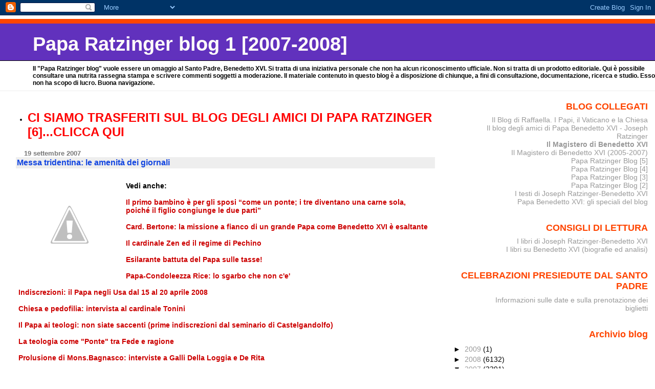

--- FILE ---
content_type: text/html; charset=UTF-8
request_url: https://paparatzinger-blograffaella.blogspot.com/2007/09/messa-tridentina-le-amenit-dei-giornali.html
body_size: 17918
content:
<!DOCTYPE html>
<html xmlns='http://www.w3.org/1999/xhtml' xmlns:b='http://www.google.com/2005/gml/b' xmlns:data='http://www.google.com/2005/gml/data' xmlns:expr='http://www.google.com/2005/gml/expr'>
<head>
<link href='https://www.blogger.com/static/v1/widgets/2944754296-widget_css_bundle.css' rel='stylesheet' type='text/css'/>
<meta content='text/html; charset=UTF-8' http-equiv='Content-Type'/>
<meta content='blogger' name='generator'/>
<link href='https://paparatzinger-blograffaella.blogspot.com/favicon.ico' rel='icon' type='image/x-icon'/>
<link href='http://paparatzinger-blograffaella.blogspot.com/2007/09/messa-tridentina-le-amenit-dei-giornali.html' rel='canonical'/>
<link rel="alternate" type="application/atom+xml" title="Papa Ratzinger blog 1 [2007-2008] - Atom" href="https://paparatzinger-blograffaella.blogspot.com/feeds/posts/default" />
<link rel="alternate" type="application/rss+xml" title="Papa Ratzinger blog 1 [2007-2008] - RSS" href="https://paparatzinger-blograffaella.blogspot.com/feeds/posts/default?alt=rss" />
<link rel="service.post" type="application/atom+xml" title="Papa Ratzinger blog 1 [2007-2008] - Atom" href="https://www.blogger.com/feeds/7251705456150344844/posts/default" />

<link rel="alternate" type="application/atom+xml" title="Papa Ratzinger blog 1 [2007-2008] - Atom" href="https://paparatzinger-blograffaella.blogspot.com/feeds/6002058018652621212/comments/default" />
<!--Can't find substitution for tag [blog.ieCssRetrofitLinks]-->
<link href='http://1.bp.blogspot.com/_vuzO_ww5xIc/RvEX2v37ScI/AAAAAAAAEoM/K8eKs0eKl10/s400/54.jpg' rel='image_src'/>
<meta content='http://paparatzinger-blograffaella.blogspot.com/2007/09/messa-tridentina-le-amenit-dei-giornali.html' property='og:url'/>
<meta content='&lt;strong&gt;Messa tridentina: le amenità dei giornali&lt;/strong&gt;' property='og:title'/>
<meta content='Vedi anche: Il primo bambino è per gli sposi “come un ponte; i tre diventano una carne sola, poiché il figlio congiunge le due parti” Card. ...' property='og:description'/>
<meta content='//1.bp.blogspot.com/_vuzO_ww5xIc/RvEX2v37ScI/AAAAAAAAEoM/K8eKs0eKl10/w1200-h630-p-k-no-nu/54.jpg' property='og:image'/>
<title>Papa Ratzinger blog 1 [2007-2008]: Messa tridentina: le amenità dei giornali</title>
<style id='page-skin-1' type='text/css'><!--
/*
* Blogger Template Style
* Herbert
*
* by Jason Sutter
* Updated by Blogger Team
*/
body {
margin: 0px;
padding: 0px;
background: #ffffff;
color: #000000;
font: normal normal 90% 'Trebuchet MS', Trebuchet, Verdana, Sans-Serif;
}
a {
color: #cc0000;
text-decoration: none;
}
a:hover {
color: #e0ad12;
text-decoration: underline;
}
a:visited {
color: #e0ad12;
}
a img {
border: 0;
}
@media all {
div#main-wrapper {
float: left;
width: 66%;
padding-top: 0;
padding-right: 1em;
padding-bottom: 0px;
padding-left: 1em;
word-wrap: break-word; /* fix for long text breaking sidebar float in IE */
overflow: hidden;     /* fix for long non-text content breaking IE sidebar float */
}
div#sidebar-wrapper {
margin: 0px;
padding: 0px;
text-align: right;
}
div#sidebar {
width: 30%;
float: right;
word-wrap: break-word; /* fix for long text breaking sidebar float in IE */
overflow: hidden;     /* fix for long non-text content breaking IE sidebar float */
}
}
#content-wrapper {
margin-right: 1em;
}
@media handheld {
div#main-wrapper {
float: none;
width: 90%;
}
div#sidebar-wrapper {
padding-top: 20px;
padding-right: 1em;
padding-bottom: 0;
padding-left: 1em;
text-align: left;
}
}
#header {
padding-top: 5px;
padding-right: 0px;
padding-bottom: 8px;
padding-left: 0px;
margin-top: 0px;
margin-right: 0px;
margin-bottom: 20px;
margin-left: 0px;
border-bottom: solid 1px #eeeeee;
border-top: solid 2px #ffffff;
background: #ffffff;
color: #000000;
}
h1 a:link {
color: #fffafa;
}
h1 a:visited {
color: #fffafa;
}
h1 {
padding-top: 18px;
padding-right: 0px;
padding-bottom: 10px;
padding-left: 5%;
margin-top: 0px;
margin-right: 0px;
margin-bottom: 8px;
margin-left: 0px;
border-top: solid 9px #ff4500;
border-bottom: solid 1px #000000;
color: #fffafa;
background: #6131BD;
font: normal bold 266% Verdana, Sans-Serif;
}
.description {
padding-top: 0px;
padding-right: 0px;
padding-bottom: 0px;
padding-left: 5%;
margin: 0px;
color: #000000;
background: transparent;
font: normal bold 85% Verdana, Sans-Serif;
}
h3 {
margin-top: 0px;
margin-right: 0px;
margin-bottom: 10px;
margin-left: 0px;
padding-top: 2px;
padding-right: 0px;
padding-bottom: 2px;
padding-left: 2px;
color: #1245e0;
background: #eeeeee;
font: normal bold 110% Verdana, Sans-serif;
}
h3.post-title a,
h3.post-title a:visited {
color: #1245e0;
}
h2.date-header {
margin-top:  10px;
margin-right:  0px;
margin-bottom:  0px;
margin-left:  0px;
padding-top: 0px;
padding-right: 0px;
padding-bottom: 0px;
padding-left: 2%;
color: #777777;
font-size: 90%;
text-align: left;
}
#sidebar h2 {
margin: 0px;
color: #ff4500;
font: normal bold 125% Verdana, Sans-Serif;
padding: 0px;
border: none;
}
#sidebar .widget {
margin-top: 0px;
margin-right: 0px;
margin-bottom: 33px;
margin-left: 0px;
padding: 0;
}
#sidebar ul {
list-style-type: none;
font-size: 95%;
margin-top: 0;
}
#sidebar li {
margin: 0px;
padding: 0px;
list-style-type: none;
font-size: 105%;
}
.Blog {
margin-top: 20px;
}
.blog-posts, .feed-links {
margin-left: 2%;
}
.feed-links {
clear: both;
line-height: 2.5em;
}
.post {
margin-top: 0;
margin-right: 0;
margin-bottom: 30px;
margin-left: 0;
font-size: 100%;
}
.post-body {
margin-top: 0;
margin-right: 6px;
margin-bottom: 0;
margin-left: 5px;
}
.post strong {
font-weight: bold;
}
#sidebar a {
text-decoration: none;
}
#sidebar a:link,
#sidebar a:visited {
color: #999999;
}
#sidebar a:active,
#sidebar a:hover {
color: #de7008;
}
pre,code,strike {
color: #666666;
}
.post-footer {
padding-top: 0;
padding-right: 0;
padding-bottom: 0;
padding-left: 5px;
margin: 0px;
color: #444444;
font-size: 80%;
}
#comments {
padding-top: 2px;
padding-right: 0px;
padding-bottom: 2px;
padding-left: 5px;
font-size: 110%;
font-weight: bold;
font-family: Verdana,Sans-Serif;
}
.comment-author {
margin-top: 20px;
}
.comment-body {
margin-top: 10px;
font-size: 100%;
font-weight: normal;
color: black;
}
.comment-footer {
padding: 0px;
margin-bottom: 20px;
color: #444444;
font-size: 80%;
font-weight: normal;
display: inline;
margin-right: 10px;
}
.deleted-comment {
font-style: italic;
color: gray;
}
.comment-link {
margin-left: .6em;
}
/* Profile
----------------------------------------------- */
.profile-textblock {
clear: both;
margin-left: 0;
}
.profile-img {
margin-top: 0;
margin-right: 0;
margin-bottom: 5px;
margin-left: 5px;
float: right;
}
.BlogArchive #ArchiveList {
float: right;
}
.widget-content {
margin-top: 0.5em;
}
#sidebar .widget {
clear: both;
}
#blog-pager-newer-link {
float: left;
}
.blog-pager-older-link {
float: right;
}
.blog-pager {
text-align: center;
}
.clear {
clear: both;
}
/** Tweaks for subscribe widget */
.widget-content .subscribe-wrapper {
float: right;
clear: right;
margin: .2em;
font-family: Arial,Sans-Serif;
}
/** Tweaks for layout editor mode */
body#layout #outer-wrapper {
margin-top: 10px;
}

--></style>
<link href='https://www.blogger.com/dyn-css/authorization.css?targetBlogID=7251705456150344844&amp;zx=7612e553-2196-4abc-ae3b-1f1108039806' media='none' onload='if(media!=&#39;all&#39;)media=&#39;all&#39;' rel='stylesheet'/><noscript><link href='https://www.blogger.com/dyn-css/authorization.css?targetBlogID=7251705456150344844&amp;zx=7612e553-2196-4abc-ae3b-1f1108039806' rel='stylesheet'/></noscript>
<meta name='google-adsense-platform-account' content='ca-host-pub-1556223355139109'/>
<meta name='google-adsense-platform-domain' content='blogspot.com'/>

</head>
<body>
<div class='navbar section' id='navbar'><div class='widget Navbar' data-version='1' id='Navbar1'><script type="text/javascript">
    function setAttributeOnload(object, attribute, val) {
      if(window.addEventListener) {
        window.addEventListener('load',
          function(){ object[attribute] = val; }, false);
      } else {
        window.attachEvent('onload', function(){ object[attribute] = val; });
      }
    }
  </script>
<div id="navbar-iframe-container"></div>
<script type="text/javascript" src="https://apis.google.com/js/platform.js"></script>
<script type="text/javascript">
      gapi.load("gapi.iframes:gapi.iframes.style.bubble", function() {
        if (gapi.iframes && gapi.iframes.getContext) {
          gapi.iframes.getContext().openChild({
              url: 'https://www.blogger.com/navbar/7251705456150344844?po\x3d6002058018652621212\x26origin\x3dhttps://paparatzinger-blograffaella.blogspot.com',
              where: document.getElementById("navbar-iframe-container"),
              id: "navbar-iframe"
          });
        }
      });
    </script><script type="text/javascript">
(function() {
var script = document.createElement('script');
script.type = 'text/javascript';
script.src = '//pagead2.googlesyndication.com/pagead/js/google_top_exp.js';
var head = document.getElementsByTagName('head')[0];
if (head) {
head.appendChild(script);
}})();
</script>
</div></div>
<div id='outer-wrapper'><div id='wrap2'>
<!-- skip links for text browsers -->
<span id='skiplinks' style='display:none;'>
<a href='#main'>skip to main </a> |
      <a href='#sidebar'>skip to sidebar</a>
</span>
<div id='header-wrapper'>
<div class='header section' id='header'><div class='widget Header' data-version='1' id='Header1'>
<div id='header-inner'>
<div class='titlewrapper'>
<h1 class='title'>
<a href='https://paparatzinger-blograffaella.blogspot.com/'>
Papa Ratzinger blog 1 [2007-2008]
</a>
</h1>
</div>
<div class='descriptionwrapper'>
<p class='description'><span>Il "Papa Ratzinger blog" vuole essere un omaggio al Santo Padre, Benedetto XVI. Si tratta di una iniziativa personale che non ha alcun riconoscimento ufficiale. Non si tratta di un prodotto editoriale. Qui è possibile consultare una nutrita rassegna stampa e scrivere commenti soggetti a moderazione. Il materiale contenuto in questo blog è a disposizione di chiunque, a fini di consultazione, documentazione, ricerca e studio. Esso non ha scopo di lucro. Buona navigazione.</span></p>
</div>
</div>
</div></div>
</div>
<div id='content-wrapper'>
<div id='main-wrapper'>
<div class='main section' id='main'><div class='widget TextList' data-version='1' id='TextList7'>
<h2>
</h2>
<div class='widget-content'>
<ul>
<li><a href="http://paparatzinger6blograffaella.blogspot.it/"><b><span style="color: red; font-size: x-large;" class="Apple-style-span">CI SIAMO TRASFERITI SUL BLOG DEGLI AMICI DI PAPA RATZINGER [6]...CLICCA QUI</span></b></a></li>
</ul>
<div class='clear'></div>
</div>
</div><div class='widget Blog' data-version='1' id='Blog1'>
<div class='blog-posts hfeed'>

          <div class="date-outer">
        
<h2 class='date-header'><span>19 settembre 2007</span></h2>

          <div class="date-posts">
        
<div class='post-outer'>
<div class='post hentry uncustomized-post-template' itemprop='blogPost' itemscope='itemscope' itemtype='http://schema.org/BlogPosting'>
<meta content='http://1.bp.blogspot.com/_vuzO_ww5xIc/RvEX2v37ScI/AAAAAAAAEoM/K8eKs0eKl10/s400/54.jpg' itemprop='image_url'/>
<meta content='7251705456150344844' itemprop='blogId'/>
<meta content='6002058018652621212' itemprop='postId'/>
<a name='6002058018652621212'></a>
<h3 class='post-title entry-title' itemprop='name'>
<strong>Messa tridentina: le amenità dei giornali</strong>
</h3>
<div class='post-header'>
<div class='post-header-line-1'></div>
</div>
<div class='post-body entry-content' id='post-body-6002058018652621212' itemprop='description articleBody'>
<a href="//1.bp.blogspot.com/_vuzO_ww5xIc/RvEX2v37ScI/AAAAAAAAEoM/K8eKs0eKl10/s1600-h/54.jpg"><img alt="" border="0" id="BLOGGER_PHOTO_ID_5111893281373637058" src="//1.bp.blogspot.com/_vuzO_ww5xIc/RvEX2v37ScI/AAAAAAAAEoM/K8eKs0eKl10/s400/54.jpg" style="float:left; margin:0 10px 10px 0;cursor:pointer; cursor:hand;"></a><br /><strong>Vedi anche:</strong><br /><br /><a href="http://paparatzinger-blograffaella.blogspot.com/2007/09/il-primo-bambino-per-gli-sposi-come-un.html"><strong>Il primo bambino è per gli sposi &#8220;come un ponte; i tre diventano una carne sola, poiché il figlio congiunge le due parti&#8221;</strong></a><br /><br /><a href="http://paparatzinger-blograffaella.blogspot.com/2007/09/card-bertone-la-missione-fianco-di-un.html"><strong>Card. Bertone: la missione a fianco di un grande Papa come Benedetto XVI è esaltante</strong></a><br /><br /><a href="http://paparatzinger-blograffaella.blogspot.com/2007/09/il-cardinale-zen-ed-il-regime-di.html"><strong>Il cardinale Zen ed il regime di Pechino</strong></a><br /><br /><a href="http://paparatzinger-blograffaella.blogspot.com/2007/09/esilarante-battuta-del-papa-sulle-tasse.html"><strong>Esilarante battuta del Papa sulle tasse! </strong></a><br /><br /><a href="http://paparatzinger-blograffaella.blogspot.com/2007/09/papa-condoleezza-rice-lo-sgarbo-che-non.html"><strong>Papa-Condoleezza Rice: lo sgarbo che non c'e'</strong></a><br /><br /><a href="http://paparatzinger-blograffaella.blogspot.com/2007/09/indiscrezioni-il-papa-negli-usa-dal-15.html"><strong>Indiscrezioni: il Papa negli Usa dal 15 al 20 aprile 2008</strong></a><br /><br /><a href="http://paparatzinger-blograffaella.blogspot.com/2007/09/chiesa-e-pedofilia-intervista-al.html"><strong>Chiesa e pedofilia: intervista al cardinale Tonini</strong></a><br /><br /><a href="http://paparatzinger-blograffaella.blogspot.com/2007/09/il-papa-ai-teologi-non-siate-saccenti.html"><strong>Il Papa ai teologi: non siate saccenti (prime indiscrezioni dal seminario di Castelgandolfo)</strong></a><br /><br /><a href="http://paparatzinger-blograffaella.blogspot.com/2007/09/la-teologia-come-ponte-tra-fede-e.html"><strong>La teologia come "Ponte" tra Fede e ragione</strong></a><br /><br /><a href="http://paparatzinger-blograffaella.blogspot.com/2007/09/prolusione-di-monsbagnasco-interviste.html"><strong>Prolusione di Mons.Bagnasco: interviste a Galli Della Loggia e De Rita</strong></a><br /><br /><a href="http://paparatzinger-blograffaella.blogspot.com/2007/09/prolusione-di-mons-bagnasco-gli_18.html"><strong>Prolusione di Mons. Bagnasco: gli articoli di Avvenire</strong></a><br /><br /><a href="http://paparatzinger-blograffaella.blogspot.com/2007/09/presunti-abusi-sessuali-nella-curia-di.html"><strong>Presunti abusi sessuali nella curia di Firenze</strong></a><br /><br /><a href="http://paparatzinger-blograffaella.blogspot.com/2007/09/flores-darcais-non-si-rassegna-papa.html"><strong>Flores D'Arcais non si rassegna: Papa Wojtyla è morto per eutanasia!</strong></a><br /><br /><a href="http://paparatzinger-blograffaella.blogspot.com/2007/09/prolusione-di-monsbagnasco-gli-articoli.html"><strong>Prolusione di Mons.Bagnasco: gli articoli del Corriere della sera</strong></a><br /><br /><a href="http://paparatzinger-blograffaella.blogspot.com/2007/09/prolusione-di-mons-bagnasco-gli.html"><strong>Prolusione di Mons. Bagnasco: gli articoli del Giornale e del Quotidiano Nazionale</strong></a><br /><br /><a href="http://paparatzinger-blograffaella.blogspot.com/2007/09/prusione-di-mons-bagnasco-i-commenti-di.html"><strong>Prolusione di Mons. Bagnasco: i commenti di Repubblica e Stampa</strong></a><br /><br /><a href="http://paparatzinger-blograffaella.blogspot.com/2007/09/i-giornaloni-parlano-della-prolusione.html"><strong>I giornaloni parlano della prolusione di Mons. Bagnasco ma tacciono la parte piu' importante: la dichiarazione di fedeltà dei vescovi al Papa</strong></a><br /><br /><a href="http://paparatzinger-blograffaella.blogspot.com/2007/09/messa-tridentina-le-parole-di-mons.html"><strong>Messa tridentina: le parole di Mons. Bagnasco</strong></a><br /><br /><a href="http://paparatzinger-blograffaella.blogspot.com/2007/09/monsbagnasco-critiche-al-papa-da.html"><strong>MONS.BAGNASCO: CRITICHE AL PAPA DA CATTEDRE DISCUTIBILISSIME </strong></a><br /><br /><a href="http://magisterobenedettoxvi.blogspot.com/2007/07/in-evidenza-il-motu-proprio-summorum.html"><strong>SPECIALE: IL MOTU PROPRIO "SUMMORUM PONTIFICUM"</strong></a><br /><br /><strong>LUPUS IN PAGINA di Rosso Malpelo-Gianni Gennari</strong><br /><br /><em><strong>Pagine da&#8230;"Beretta": a ripetizione  </strong></em> <br /><br />Lupus ridens. Torna la Messa in latino - mai andata via del tutto, però - e in pagina diluviano pro o contro quasi alla pari: incompetenze, comicità involontarie e ridicolo da collezione. Per il "<a href="http://paparatzinger-blograffaella.blogspot.com/2007/09/messa-tridentina-gli-articoli-del.html"><strong>Corsera</strong></a>" (15/9, p.23) a Loreto il cardinale Castrillon &#171;ha letto l'omelia ex cathedra&#187; (!) e il cardinale Bertone è &#171;favorevole a cambiare la preghiera del Venerdì Santo contestata da molti esponenti ebraici&#187;. Peccato che sia già stata cambiata, però! "<a href="http://paparatzinger-blograffaella.blogspot.com/2007/09/politi-e-lironia-sul-papa-ed-i-fedeli.html"><strong>Repubblica</strong></a>", più esperta, inventa a p. 31 per le donne &#171;un tailleur severo per la Messa&#187; (?), e <a href="http://paparatzinger-blograffaella.blogspot.com/2007/09/messa-tridentina-gli-articoli-del.html">"<strong>La Stampa</strong>"</a> mette in bocca addirittura a un cardinale, e tra virgolette, una "puntualizzazione" come tale catastrofica: &#171;[...] alla fine della Messa, prima (sic!) della comunione, si legge ancora un passo del Vangelo, il primo capitolo di Giovanni, e la celebrazione termina con la recita di tre Ave Maria (sic!)&#187;, ma precisando: &#171;... alla Madonna&#187;. Potevano essere a San Giuseppe? E "L'Unità"? A p. 9 evoca più volte, &#171;calcata sulla testa&#187; dei preti &#171;una beretta&#187; - che in realtà sarebbe una "pistola", in latino moderno detta "pyroballistula", Ndr -, chiama &#171;amministranti&#187; i chierichetti, confonde la loro &#171;cotta&#187; con il &#171;camice bianco&#187;, ricicla la balla de &#171;l'altare obbligatoriamente (sic!) rivolto ad Oriente&#187; e alla fine inventa una &#171;Croce che ospita l'ostia&#187;. Su "Liberazione", invece (p. 2) un grande esercizio di naso lamenta un'omelia &#171;lunga mezz'ora&#187;, tra &#171;ondate soffocanti di incenso&#187;, ma per fortuna &#171;in italiano&#187;. Precisazione necessaria, perché "Il Giornale" - ritaglio perso, se serve lo ritrovo - scrive di gente felice per &#171;l'omelia in latino&#187;! Pagine da spararsi: con Beretta! <br /><br />&#169; Copyright Avvenire, 18 settembre 2007
<div style='clear: both;'></div>
</div>
<div class='post-footer'>
<div class='post-footer-line post-footer-line-1'>
<span class='post-author vcard'>
Pubblicato da
<span class='fn' itemprop='author' itemscope='itemscope' itemtype='http://schema.org/Person'>
<span itemprop='name'>Anonimo</span>
</span>
</span>
<span class='post-timestamp'>
alle
<meta content='http://paparatzinger-blograffaella.blogspot.com/2007/09/messa-tridentina-le-amenit-dei-giornali.html' itemprop='url'/>
<a class='timestamp-link' href='https://paparatzinger-blograffaella.blogspot.com/2007/09/messa-tridentina-le-amenit-dei-giornali.html' rel='bookmark' title='permanent link'><abbr class='published' itemprop='datePublished' title='2007-09-19T14:31:00+02:00'>2:31:00 PM</abbr></a>
</span>
<span class='post-comment-link'>
</span>
<span class='post-icons'>
<span class='item-action'>
<a href='https://www.blogger.com/email-post/7251705456150344844/6002058018652621212' title='Post per email'>
<img alt='' class='icon-action' height='13' src='https://resources.blogblog.com/img/icon18_email.gif' width='18'/>
</a>
</span>
<span class='item-control blog-admin pid-528275389'>
<a href='https://www.blogger.com/post-edit.g?blogID=7251705456150344844&postID=6002058018652621212&from=pencil' title='Modifica post'>
<img alt='' class='icon-action' height='18' src='https://resources.blogblog.com/img/icon18_edit_allbkg.gif' width='18'/>
</a>
</span>
</span>
<div class='post-share-buttons goog-inline-block'>
</div>
</div>
<div class='post-footer-line post-footer-line-2'>
<span class='post-labels'>
Etichette:
<a href='https://paparatzinger-blograffaella.blogspot.com/search/label/benedetto%20xvi' rel='tag'>benedetto xvi</a>,
<a href='https://paparatzinger-blograffaella.blogspot.com/search/label/commenti' rel='tag'>commenti</a>,
<a href='https://paparatzinger-blograffaella.blogspot.com/search/label/mass%20media' rel='tag'>mass media</a>,
<a href='https://paparatzinger-blograffaella.blogspot.com/search/label/papa' rel='tag'>papa</a>,
<a href='https://paparatzinger-blograffaella.blogspot.com/search/label/ratzinger' rel='tag'>ratzinger</a>,
<a href='https://paparatzinger-blograffaella.blogspot.com/search/label/riflessioni' rel='tag'>riflessioni</a>
</span>
</div>
<div class='post-footer-line post-footer-line-3'>
<span class='post-location'>
</span>
</div>
</div>
</div>
<div class='comments' id='comments'>
<a name='comments'></a>
<h4>2 commenti:</h4>
<div id='Blog1_comments-block-wrapper'>
<dl class='' id='comments-block'>
<dt class='comment-author blogger-comment-icon' id='c8142330229121954048'>
<a name='c8142330229121954048'></a>
<a href='https://www.blogger.com/profile/09546580407703903411' rel='nofollow'>Marco</a>
ha detto...
</dt>
<dd class='comment-body' id='Blog1_cmt-8142330229121954048'>
<p>
Troppo simpatico, e nello stesso tempo è amaro perchè se penso che gli errori e orrori vengono pubblicati e letti nei vari quotidiani come fossero cose vere... <BR/><BR/>N.B.: finalmente mi sono iscritto...
</p>
</dd>
<dd class='comment-footer'>
<span class='comment-timestamp'>
<a href='https://paparatzinger-blograffaella.blogspot.com/2007/09/messa-tridentina-le-amenit-dei-giornali.html?showComment=1190207280000#c8142330229121954048' title='comment permalink'>
19 settembre 2007 alle ore 15:08
</a>
<span class='item-control blog-admin pid-372372599'>
<a class='comment-delete' href='https://www.blogger.com/comment/delete/7251705456150344844/8142330229121954048' title='Elimina commento'>
<img src='https://resources.blogblog.com/img/icon_delete13.gif'/>
</a>
</span>
</span>
</dd>
<dt class='comment-author anon-comment-icon' id='c7667625474107369990'>
<a name='c7667625474107369990'></a>
Anonimo
ha detto...
</dt>
<dd class='comment-body' id='Blog1_cmt-7667625474107369990'>
<p>
Consiglio la bravissima signora Raffaella, che offre un servizio indispensabile per tutti noi cattolici fedeli al Sommo Pontefice, di dedicare un po' di spazio alle splendide parole di un vescovo cosciente del suo ruolo e veramente desideroso di propagare la verità attraverso fede e liturgia, unite nel motto lex orandi lex credendi: mi riferisco a mons. Oliveri.<BR/>Inserisco qui di seguito il discorso tenuto dal vescovo di Imperia-Albenga stamani, tratto dal sito della diocesi (http://www.diocesialbengaimperia.it/Vescovo/documenti_v.asp)<BR/><BR/> Presentazione del <BR/><BR/>Motu Proprio &#8220;Summorum Pontificum&#8221;<BR/><BR/> <BR/><BR/> indicazioni per l&#8217;applicazione in Diocesi<BR/><BR/> <BR/><BR/>            La riflessione che abbiamo compiuto questa mattina sulla natura immutabile della Liturgia rende facile ed agevole la comprensione del significato e del valore del Motu Proprio &#8220;Summorum Pontificum&#8221; circa la celebrazione della Santa Messa in forma ordinaria secondo la riforma del Messale promulgata dal Papa Paolo VI, ed in forma straordinaria secondo il Messale del 1962 di Giovanni XXIII, che ha apportato semplici variazioni rispetto al Messale di San Pio V, o meglio, che ha introdotto le variazioni avvenute sotto il Pontificato di Pio XII. <BR/><BR/>Il significato ed il valore &#8211; a mio giudizio di fondamentale importanza &#8211; del Motu Proprio di Benedetto XVI consiste nell&#8217;aver ricordato, implicitamente e sebbene &#8220;non expressis verbis&#8221; che la riforma liturgica, voluta e chiesta dalla Costituzione Conciliare &#8220;Sacrosanctum Concilium&#8221;, e quindi attuata sotto il Pontificato di Papa Paolo VI, non ha mutato la natura o la sostanza della Divina Liturgia, non ha toccato &#8211; non ha voluto farlo né lo poteva fare &#8211; ciò che appartiene all&#8217;essenza del Divin Sacrificio della Santa Messa: intatta è rimasta la Santa Messa in ciò che essa è per istituzione divina, intatta è rimasta la sua natura sacrificale (di vero Sacrificio, di vera ri-presentazione sacramentale del Sacrificio del Calvario, come anticipato da Cristo stesso nell&#8217;Ultima Cena, della Santa Cena sacrificale di Cristo con i suoi Discepoli, con quelli che Egli aveva scelti perché fossero i suoi Apostoli, con coloro che per sua volontà aveva chiamati a diventare capaci di rendere presente il Mistero di Cristo Salvatore, nel tempo e nello spazio, &#8220;donec veniat&#8221;, fino al compimento del Regno.<BR/><BR/>Intatto dunque, e del tutto indispensabile affinché si realizzi sacramentalmente il Sacrificio di Cristo, è rimasto il ministero voluto dal Signore Gesù, il ministero del Sacerdozio santo, partecipazione del suo Sacerdozio, attraverso il quale soltanto può rendersi presente il Mistero di Cristo, può costituirsi la Nuova ed Eterna Alleanza, può costituirsi il Popolo della Nuova ed Eterna Alleanza, può attuarsi il culto spirituale gradito a Dio. <BR/><BR/>Intatta, la riforma liturgica, ha lasciato la necessità che tutti i riti ed i segni liturgici manifestino il vero contenuto e la vera natura di ogni autentica azione liturgica, manifestino cioè  che la Liturgia, ed in maniera eminente e suprema la Santa Messa, è azione di Cristo, è azione che avviene per mezzo del ministero sacerdotale, è azione tutta rivolta a Dio, alla Trinità Santissima, è azione che prende tutti coloro che rigenerati dalla Grazia della Redenzione diventano capaci di diventare, in Cristo, offerta gradita al Padre, diventano addirittura oggetto del compiacimento del Padre (il Quale pone nel Figlio tutto il suo compiacimento, compiacimento che si riversa su tutti quelli che sono del Figlio, che sono di Cristo).<BR/><BR/>Chi potrebbe ragionevolmente negare che tutte queste caratteristiche emergevano con evidenza nella Celebrazione della Divina Liturgia prima della riforma liturgica?<BR/><BR/>Sono esse diventate meno evidenti con la riforma liturgica? Se qui e là è, ahimè, avvenuto non è certamente in forza della volontà del Concilio e dell&#8217;Autorità della Sede di Pietro che ha approvato la riforma liturgica, ma è perché l&#8217;interpretazione e l&#8217;applicazione concreta delle variazioni generate dalla riforma liturgica, qui e là, da parte di non pochi, non sono state attuate secondo la lettera, né secondo la &#8220;mens&#8221; della Costituzione Conciliare, sono avvenute sotto l&#8217;influsso e la spinta di una visione liturgica incompleta e talvolta anche errata (quasi come se si fosse davvero cambiata la concezione di che cosa è la Liturgia, di che cosa è la Santa Messa). Non ha forse dovuto il Papa Giovanni Paolo II, con l&#8217;Enciclica &#8220;Ecclesia de Eucharistia&#8221; richiamare con forza il carattere sacrificale della Santa Messa, la verità della mirabile &#8220;transustanziazione&#8221;, e quindi della verità della presenza nell&#8217;Eucaristia, vera, reale e sostanziale del vero Corpo e del vero Sangue di Cristo, dunque di Gesù Cristo vivo e vero, dunque del suo vero Sacrificio, dunque del vero Pane di Vita eterna?<BR/><BR/>Per quale ragione, secondo la vera riforma liturgica, sarebbe - per esempio - diventato necessario celebrare anche la parte più specificamente eucaristica della Santa Messa, cioè la parte consacratoria e sacrificale, in modo che il Sacerdote celebrante abbia il volto verso l&#8217;assemblea? In base a quale giustificazione, di testi conciliari e post-conciliari, chi avesse continuato a celebrare quella parte della Messa non rivolto al popolo veniva considerato di agire contro la riforma del Concilio? Contro il Concilio?<BR/><BR/>Se pertanto la riforma liturgica non può essere espressiva di cambiamento di fede e di dottrina (circa il Sacrificio della Messa, circa la vera natura della Liturgia, circa la differenza essenziale del Sacerdozio ministeriale dal sacerdozio battesimale o comune a tutti i fedeli, a tutto il Popolo di Dio, circa l&#8217;adorazione dovuta all&#8217;Eucaristia nella celebrazione e fuori della celebrazione, circa &#8211; in una parola &#8211; a tutto ciò che la Chiesa ha creduto, professato ed insegnato sino al Concilio Vaticano II), se la riforma liturgica non può non essere espressiva di cambiamento radicale e sostanziale (NB. Che il Concilio Vaticano II non abbia voluto mutare, né abbia di fatto mutato, la Dottrina della Chiesa  sulla Chiesa, e perciò su tutto ciò che appartiene alla sua vera realtà, è stato ribadito dalle risposte ai quesiti, riguardanti soprattutto la giusta interpretazione dell&#8217;espressione della Costituzione &#8220;Lumen Gentium&#8221;: &#8220;Ecclesia Christi subsistit in Ecclesia catholica&#8221;, pubblicati in data 29 Giugno 2007 dalla Congregazione per la Dottrina della Fede), allora è legittimo e doveroso chiedersi  e ben comprendere qual è il fine per cui il Concilio Vaticano II ha voluto la riforma liturgica, ha voluto che ai riti, all&#8217;insieme dei segni e delle azioni liturgiche, fossero apportate delle variazioni (variazioni non sostanziali, non tali da toccare il contenuto immutabile della Divina Liturgia). <BR/><BR/>Le variazioni e gli adattamenti voluti dal Concilio dovevano essere idonei a favorire la comprensione di ciò che veramente avviene nella Liturgia e la fruttuosa partecipazione di tutti i fedeli ai frutti sacramentali, spirituali e divini, della Liturgia. Dovevano, le correzioni, essere tali da raggiungere e muovere l&#8217;animo dei fedeli cosicché potessero accogliere con tutto l&#8217;animo l&#8217;azione divina che si attua nella Liturgia per mezzo dei segni sacramentali, per mezzo del mistero sacro, &#8220;per mano dei ministri&#8221; (come dice una bella delle espressioni della Tradizione Liturgica della Chiesa). <BR/><BR/>Era certamente opportuno che le variazioni mostrassero alcune caratteristiche dell&#8217;azione liturgica, (soprattutto della Santa Messa), in verità non cancellate dal modo con cui la Liturgia era celebrata sino allora, ma che erano divenute meno percepibili, se non con l&#8217;ausilio di buona catechesi e di accorgimenti adeguati (come quello di provvedere messalini tradotti nella lingua parlata dal popolo). Soprattutto era opportuno che le variazioni sottolineassero che l&#8217;azione liturgica, azione divina che si rende presente attraverso il ministero sacerdotale, deve coinvolgere e rendere partecipi la mente e il cuore di tutta l&#8217;assemblea, che diventa non solo spiritualmente, ma anche visibilmente attiva.<BR/><BR/>La riforma liturgica non ha avuto altra vera intenzione se non quella di avvicinare il più possibile tutti i fedeli alla ricchezza soprannaturale, immutabile, della Divina Liturgia, della celebrazione dei Divini Misteri, come la Chiesa l&#8217;aveva sempre custodita e proposta per la salvezza eterna di chi per mezzo della fede e dei sacramenti può davvero divenire nuova creatura in Cristo, membro del Popolo della Nuova ed Eterna Alleanza, figlio adottivo di Dio, erede della vita eterna.<BR/><BR/>Ma è ovvio che tale processo di vera partecipazione ai Divini Misteri non si raggiunge soltanto per mezzo delle variazioni al rito liturgico, ma richiede catechesi adeguata, richiede il ricorso a tutto ciò che favorisce la fede e la consapevolezza nel popolo cristiano circa quello che veramente si realizza nella celebrazione della Divina Liturgia.<BR/><BR/>L&#8217;avvicinamento della Liturgia alla vita del Popolo di Dio non avviene se essa sposa gesti e parole e modi di espressione più simili a quanto è in uso nella vita profana dell&#8217;uomo, nella sua vita nel secolo, ma se il Popolo coglie meglio che il vero contenuto di essa è tale da rendere nuova la sua vita, da rendere santa la sua vita, da rendere la sua vita conforme al disegno salvifico di Dio, da renderlo dunque capace di trascendere la vita nel tempo e nello spazio, immettendolo all&#8217;interno dell&#8217;adempimento dell&#8217;Eterno Mistero della Volontà di Dio. La Liturgia, e dunque la Chiesa stessa, è viva quando fa vivere i fedeli della vita divina, quando trasmette i doni soprannaturali della Grazia Divina, quando attraverso i suoi segni e parole (segni e parole desunti dalla Divina Rivelazione e dalla vita della Chiesa e dalla sua saggezza soprannaturale) raggiunge l&#8217;animo dell&#8217;uomo, lo afferra, lo possiede elevandolo sì che egli raggiunga il compimento della sua divina vocazione.<BR/><BR/>Le variazioni in materia così grave e così vitale per la fede e per la vita cristiana, da sostenere e da nutrire, vanno sempre introdotte ed applicate con timore e tremore, mai alla leggera, mai superficialmente, mai dando la benché minima impressione di voler imitare ciò che avviene nella vita del mondo, ciò che appartiene alla vita profana.<BR/><BR/> <BR/><BR/>Albenga 19 settembre 2008<BR/><BR/> <BR/><BR/>                                                                        + Mario Oliveri<BR/><BR/>                                                                           Vescovo di Albenga - Imperia
</p>
</dd>
<dd class='comment-footer'>
<span class='comment-timestamp'>
<a href='https://paparatzinger-blograffaella.blogspot.com/2007/09/messa-tridentina-le-amenit-dei-giornali.html?showComment=1190236560000#c7667625474107369990' title='comment permalink'>
19 settembre 2007 alle ore 23:16
</a>
<span class='item-control blog-admin pid-528275389'>
<a class='comment-delete' href='https://www.blogger.com/comment/delete/7251705456150344844/7667625474107369990' title='Elimina commento'>
<img src='https://resources.blogblog.com/img/icon_delete13.gif'/>
</a>
</span>
</span>
</dd>
</dl>
</div>
<p class='comment-footer'>
<a href='https://www.blogger.com/comment/fullpage/post/7251705456150344844/6002058018652621212' onclick=''>Posta un commento</a>
</p>
</div>
</div>

        </div></div>
      
</div>
<div class='blog-pager' id='blog-pager'>
<span id='blog-pager-newer-link'>
<a class='blog-pager-newer-link' href='https://paparatzinger-blograffaella.blogspot.com/2007/09/quelle-strane-inquadrature-del-ctv-ed-i.html' id='Blog1_blog-pager-newer-link' title='Post più recente'>Post più recente</a>
</span>
<span id='blog-pager-older-link'>
<a class='blog-pager-older-link' href='https://paparatzinger-blograffaella.blogspot.com/2007/09/il-primo-bambino-per-gli-sposi-come-un.html' id='Blog1_blog-pager-older-link' title='Post più vecchio'>Post più vecchio</a>
</span>
<a class='home-link' href='https://paparatzinger-blograffaella.blogspot.com/'>Home page</a>
</div>
<div class='clear'></div>
<div class='post-feeds'>
<div class='feed-links'>
Iscriviti a:
<a class='feed-link' href='https://paparatzinger-blograffaella.blogspot.com/feeds/6002058018652621212/comments/default' target='_blank' type='application/atom+xml'>Commenti sul post (Atom)</a>
</div>
</div>
</div></div>
</div>
<div id='sidebar-wrapper'>
<div class='sidebar section' id='sidebar'><div class='widget TextList' data-version='1' id='TextList3'>
<h2>BLOG COLLEGATI</h2>
<div class='widget-content'>
<ul>
<li><a href="http://ilblogdiraffaella.blogspot.it/" target="_new">Il Blog di Raffaella. I Papi, il Vaticano e la Chiesa</a></li>
<li><a href="http://paparatzinger6blograffaella.blogspot.it/" target="_new">Il blog degli amici di Papa Benedetto XVI - Joseph Ratzinger</a></li>
<li><b><a href="http://magisterobenedettoxvi.blogspot.com/" target="_new">Il Magistero di Benedetto XVI</a></b></li>
<li><a href="http://ereditaspiritualebenedettoxvi.blogspot.it/" target="_new">Il Magistero di Benedetto XVI (2005-2007)</a></li>
<li><a href="http://paparatzinger5blograffaella.blogspot.com/" target="_new">Papa Ratzinger Blog [5]</a></li>
<li><a href="http://paparatzinger4-blograffaella.blogspot.com/" target="_new">Papa Ratzinger Blog [4]</a></li>
<li><a href="http://paparatzinger3-blograffaella.blogspot.com/?zx=c14fdc4e57e25211" target="_new">Papa Ratzinger Blog [3]</a></li>
<li><a href="http://paparatzinger2-blograffaella.blogspot.com/" target="_new">Papa Ratzinger Blog [2]</a></li>
<li><a href="http://papabenedettoxvitesti.blogspot.com/" target="_new">I testi di Joseph Ratzinger-Benedetto XVI</a></li>
<li><a href="http://pietremiliaripaparatzinger.blogspot.com/" target="_new">Papa Benedetto XVI: gli speciali del blog</a></li>
</ul>
<div class='clear'></div>
</div>
</div><div class='widget TextList' data-version='1' id='TextList11'>
<h2>CONSIGLI DI LETTURA</h2>
<div class='widget-content'>
<ul>
<li><A href="http://benedettoxvielencospeciali.blogspot.com/2009/11/elenco-dei-libri-di-joseph-ratzinger.html">I libri di Joseph Ratzinger-Benedetto XVI </A></li>
<li><A href="http://benedettoxvielencospeciali.blogspot.com/2009/11/elenco-dei-libri-su-papa-benedetto-xvi.html">I libri su Benedetto XVI (biografie ed analisi) </A></li>
</ul>
<div class='clear'></div>
</div>
</div><div class='widget TextList' data-version='1' id='TextList10'>
<h2>CELEBRAZIONI PRESIEDUTE DAL SANTO PADRE</h2>
<div class='widget-content'>
<ul>
<li><A href="http://paparatzinger-blograffaella.blogspot.com/2008/08/celebrazioni-presiedute-dal-santo-padre.html" target=_new>Informazioni sulle date e sulla prenotazione dei biglietti </A></li>
</ul>
<div class='clear'></div>
</div>
</div><div class='widget BlogArchive' data-version='1' id='BlogArchive1'>
<h2>Archivio blog</h2>
<div class='widget-content'>
<div id='ArchiveList'>
<div id='BlogArchive1_ArchiveList'>
<ul class='hierarchy'>
<li class='archivedate collapsed'>
<a class='toggle' href='javascript:void(0)'>
<span class='zippy'>

        &#9658;&#160;
      
</span>
</a>
<a class='post-count-link' href='https://paparatzinger-blograffaella.blogspot.com/2009/'>
2009
</a>
<span class='post-count' dir='ltr'>(1)</span>
<ul class='hierarchy'>
<li class='archivedate collapsed'>
<a class='toggle' href='javascript:void(0)'>
<span class='zippy'>

        &#9658;&#160;
      
</span>
</a>
<a class='post-count-link' href='https://paparatzinger-blograffaella.blogspot.com/2009/11/'>
novembre
</a>
<span class='post-count' dir='ltr'>(1)</span>
</li>
</ul>
</li>
</ul>
<ul class='hierarchy'>
<li class='archivedate collapsed'>
<a class='toggle' href='javascript:void(0)'>
<span class='zippy'>

        &#9658;&#160;
      
</span>
</a>
<a class='post-count-link' href='https://paparatzinger-blograffaella.blogspot.com/2008/'>
2008
</a>
<span class='post-count' dir='ltr'>(6132)</span>
<ul class='hierarchy'>
<li class='archivedate collapsed'>
<a class='toggle' href='javascript:void(0)'>
<span class='zippy'>

        &#9658;&#160;
      
</span>
</a>
<a class='post-count-link' href='https://paparatzinger-blograffaella.blogspot.com/2008/11/'>
novembre
</a>
<span class='post-count' dir='ltr'>(53)</span>
</li>
</ul>
<ul class='hierarchy'>
<li class='archivedate collapsed'>
<a class='toggle' href='javascript:void(0)'>
<span class='zippy'>

        &#9658;&#160;
      
</span>
</a>
<a class='post-count-link' href='https://paparatzinger-blograffaella.blogspot.com/2008/10/'>
ottobre
</a>
<span class='post-count' dir='ltr'>(775)</span>
</li>
</ul>
<ul class='hierarchy'>
<li class='archivedate collapsed'>
<a class='toggle' href='javascript:void(0)'>
<span class='zippy'>

        &#9658;&#160;
      
</span>
</a>
<a class='post-count-link' href='https://paparatzinger-blograffaella.blogspot.com/2008/09/'>
settembre
</a>
<span class='post-count' dir='ltr'>(655)</span>
</li>
</ul>
<ul class='hierarchy'>
<li class='archivedate collapsed'>
<a class='toggle' href='javascript:void(0)'>
<span class='zippy'>

        &#9658;&#160;
      
</span>
</a>
<a class='post-count-link' href='https://paparatzinger-blograffaella.blogspot.com/2008/08/'>
agosto
</a>
<span class='post-count' dir='ltr'>(609)</span>
</li>
</ul>
<ul class='hierarchy'>
<li class='archivedate collapsed'>
<a class='toggle' href='javascript:void(0)'>
<span class='zippy'>

        &#9658;&#160;
      
</span>
</a>
<a class='post-count-link' href='https://paparatzinger-blograffaella.blogspot.com/2008/07/'>
luglio
</a>
<span class='post-count' dir='ltr'>(718)</span>
</li>
</ul>
<ul class='hierarchy'>
<li class='archivedate collapsed'>
<a class='toggle' href='javascript:void(0)'>
<span class='zippy'>

        &#9658;&#160;
      
</span>
</a>
<a class='post-count-link' href='https://paparatzinger-blograffaella.blogspot.com/2008/06/'>
giugno
</a>
<span class='post-count' dir='ltr'>(484)</span>
</li>
</ul>
<ul class='hierarchy'>
<li class='archivedate collapsed'>
<a class='toggle' href='javascript:void(0)'>
<span class='zippy'>

        &#9658;&#160;
      
</span>
</a>
<a class='post-count-link' href='https://paparatzinger-blograffaella.blogspot.com/2008/05/'>
maggio
</a>
<span class='post-count' dir='ltr'>(531)</span>
</li>
</ul>
<ul class='hierarchy'>
<li class='archivedate collapsed'>
<a class='toggle' href='javascript:void(0)'>
<span class='zippy'>

        &#9658;&#160;
      
</span>
</a>
<a class='post-count-link' href='https://paparatzinger-blograffaella.blogspot.com/2008/04/'>
aprile
</a>
<span class='post-count' dir='ltr'>(571)</span>
</li>
</ul>
<ul class='hierarchy'>
<li class='archivedate collapsed'>
<a class='toggle' href='javascript:void(0)'>
<span class='zippy'>

        &#9658;&#160;
      
</span>
</a>
<a class='post-count-link' href='https://paparatzinger-blograffaella.blogspot.com/2008/03/'>
marzo
</a>
<span class='post-count' dir='ltr'>(529)</span>
</li>
</ul>
<ul class='hierarchy'>
<li class='archivedate collapsed'>
<a class='toggle' href='javascript:void(0)'>
<span class='zippy'>

        &#9658;&#160;
      
</span>
</a>
<a class='post-count-link' href='https://paparatzinger-blograffaella.blogspot.com/2008/02/'>
febbraio
</a>
<span class='post-count' dir='ltr'>(547)</span>
</li>
</ul>
<ul class='hierarchy'>
<li class='archivedate collapsed'>
<a class='toggle' href='javascript:void(0)'>
<span class='zippy'>

        &#9658;&#160;
      
</span>
</a>
<a class='post-count-link' href='https://paparatzinger-blograffaella.blogspot.com/2008/01/'>
gennaio
</a>
<span class='post-count' dir='ltr'>(660)</span>
</li>
</ul>
</li>
</ul>
<ul class='hierarchy'>
<li class='archivedate expanded'>
<a class='toggle' href='javascript:void(0)'>
<span class='zippy toggle-open'>

        &#9660;&#160;
      
</span>
</a>
<a class='post-count-link' href='https://paparatzinger-blograffaella.blogspot.com/2007/'>
2007
</a>
<span class='post-count' dir='ltr'>(3391)</span>
<ul class='hierarchy'>
<li class='archivedate collapsed'>
<a class='toggle' href='javascript:void(0)'>
<span class='zippy'>

        &#9658;&#160;
      
</span>
</a>
<a class='post-count-link' href='https://paparatzinger-blograffaella.blogspot.com/2007/12/'>
dicembre
</a>
<span class='post-count' dir='ltr'>(463)</span>
</li>
</ul>
<ul class='hierarchy'>
<li class='archivedate collapsed'>
<a class='toggle' href='javascript:void(0)'>
<span class='zippy'>

        &#9658;&#160;
      
</span>
</a>
<a class='post-count-link' href='https://paparatzinger-blograffaella.blogspot.com/2007/11/'>
novembre
</a>
<span class='post-count' dir='ltr'>(438)</span>
</li>
</ul>
<ul class='hierarchy'>
<li class='archivedate collapsed'>
<a class='toggle' href='javascript:void(0)'>
<span class='zippy'>

        &#9658;&#160;
      
</span>
</a>
<a class='post-count-link' href='https://paparatzinger-blograffaella.blogspot.com/2007/10/'>
ottobre
</a>
<span class='post-count' dir='ltr'>(433)</span>
</li>
</ul>
<ul class='hierarchy'>
<li class='archivedate expanded'>
<a class='toggle' href='javascript:void(0)'>
<span class='zippy toggle-open'>

        &#9660;&#160;
      
</span>
</a>
<a class='post-count-link' href='https://paparatzinger-blograffaella.blogspot.com/2007/09/'>
settembre
</a>
<span class='post-count' dir='ltr'>(373)</span>
<ul class='posts'>
<li><a href='https://paparatzinger-blograffaella.blogspot.com/2007/09/riflessioni-del-filosofo-severino-su.html'>Riflessioni del filosofo Severino su alcuni discor...</a></li>
<li><a href='https://paparatzinger-blograffaella.blogspot.com/2007/09/appello-del-papa-per-il-popolo-birmano.html'>APPELLO DEL PAPA PER IL POPOLO BIRMANO: VIDEO DI SKY</a></li>
<li><a href='https://paparatzinger-blograffaella.blogspot.com/2007/09/messa-tridentina-enzo-bianchi-la-messa.html'>Messa tridentina, Enzo Bianchi: la Messa antica er...</a></li>
<li><a href='https://paparatzinger-blograffaella.blogspot.com/2007/09/e-durante-la-vita-che-bisogna.html'>E&#39; durante la vita che bisogna ravvedersi, farlo d...</a></li>
<li><a href='https://paparatzinger-blograffaella.blogspot.com/2007/09/messa-tridentina-il-papa-potrebbe-dare.html'>Messa tridentina: il Papa potrebbe dare il buon es...</a></li>
<li><a href='https://paparatzinger-blograffaella.blogspot.com/2007/09/ordinazioni-e-nomine-gli-articoli-della.html'>Ordinazioni e nomine: gli articoli della Gazzetta ...</a></li>
<li><a href='https://paparatzinger-blograffaella.blogspot.com/2007/09/ordinazioni-e-nomine-gli-articoli-del.html'>Ordinazioni e nomine: gli articoli del Giornale e ...</a></li>
<li><a href='https://paparatzinger-blograffaella.blogspot.com/2007/09/ordinazioni-episcopali-e-nomine.html'>ORDINAZIONI EPISCOPALI E NOMINE ALL&#39;OSSERVATORE: V...</a></li>
<li><a href='https://paparatzinger-blograffaella.blogspot.com/2007/09/osservatore-romano-i-consigli-di.html'>Osservatore Romano: i &quot;consigli di lettura&quot; di Pao...</a></li>
<li><a href='https://paparatzinger-blograffaella.blogspot.com/2007/09/mons-ravasi-il-grazie-cos-vicino-alla.html'>Mons. Ravasi: il grazie così vicino alla grazia</a></li>
<li><a href='https://paparatzinger-blograffaella.blogspot.com/2007/09/il-processo-farsa-allimputato-ges-un.html'>Il processo farsa all&#39;imputato Gesù, un commento d...</a></li>
<li><a href='https://paparatzinger-blograffaella.blogspot.com/2007/09/curzio-maltese-legga-anche-avvenire.html'>Curzio Maltese legga anche Avvenire: forse imparer...</a></li>
<li><a href='https://paparatzinger-blograffaella.blogspot.com/2007/09/i-vescovi-sono-angeli-della-loro-chiesa.html'>I Vescovi sono &quot;angeli&quot; della loro Chiesa, perchè ...</a></li>
<li><a href='https://paparatzinger-blograffaella.blogspot.com/2007/09/e-ufficiale-vian-e-di-cicco.html'>E&#39; UFFICIALE: VIAN E DI CICCO ALL&#39;OSSERVATORE ROMANO</a></li>
<li><a href='https://paparatzinger-blograffaella.blogspot.com/2007/09/tocca-maria-giovanna-maglie-spiegare.html'>Tocca a Maria Giovanna Maglie spiegare a Maltese l...</a></li>
<li><a href='https://paparatzinger-blograffaella.blogspot.com/2007/09/vaticano-giornata-di-ordinazioni-e-di.html'>Vaticano: giornata di ordinazioni e di nomine</a></li>
<li><a href='https://paparatzinger-blograffaella.blogspot.com/2007/09/il-papa-saluta-le-diverse-comunit-di.html'>Il Papa saluta le diverse comunità di Castel Gandolfo</a></li>
<li><a href='https://paparatzinger-blograffaella.blogspot.com/2007/09/prossimo-concistoro-gli-scoop-non-scoop.html'>Prossimo concistoro: gli scoop-non scoop di Ingrao</a></li>
<li><a href='https://paparatzinger-blograffaella.blogspot.com/2007/09/vian-risponde-pellicani-sulle-radici.html'>Vian risponde a Pellicani sulle radici cristiane d...</a></li>
<li><a href='https://paparatzinger-blograffaella.blogspot.com/2007/09/rosso-malpelo-avvenire-buona-sveglia.html'>Rosso Malpelo (Avvenire): buona sveglia, Repubblica!</a></li>
<li><a href='https://paparatzinger-blograffaella.blogspot.com/2007/09/lossessione-di-curzio-maltese-ed-i-suoi.html'>L&#39;ossessione di Curzio Maltese ed i suoi clamorosi...</a></li>
<li><a href='https://paparatzinger-blograffaella.blogspot.com/2007/09/galli-della-loggia-lidea-di-persona-e.html'>Galli Della Loggia: l&#39;idea di persona e&#39; un&#39;eredit...</a></li>
<li><a href='https://paparatzinger-blograffaella.blogspot.com/2007/09/la-morte-di-papa-giovanni-paolo-un.html'>La morte di Papa Giovanni Paolo, un editoriale di ...</a></li>
<li><a href='https://paparatzinger-blograffaella.blogspot.com/2007/09/lesperienza-di-loreto-raccontata-da-chi.html'>L&#39;esperienza di Loreto raccontata da chi c&#39;era</a></li>
<li><a href='https://paparatzinger-blograffaella.blogspot.com/2007/09/morte-papa-wojtyla-il-dott-puccetti.html'>Morte Papa Wojtyla: il dott. Puccetti risponde col...</a></li>
<li><a href='https://paparatzinger-blograffaella.blogspot.com/2007/09/card-bertone-radio-vaticana-d-la.html'>Card. Bertone: Radio Vaticana dà la possibilità di...</a></li>
<li><a href='https://paparatzinger-blograffaella.blogspot.com/2007/09/concerto-in-onore-di-paolo-vi-gli.html'>Concerto in onore di Paolo VI: gli articoli</a></li>
<li><a href='https://paparatzinger-blograffaella.blogspot.com/2007/09/il-papa-ai-vescovi-ucraini-di-rito.html'>IL PAPA AI VESCOVI UCRAINI DI RITO LATINO: &#8220;L&#8217;UNIT...</a></li>
<li><a href='https://paparatzinger-blograffaella.blogspot.com/2007/09/osservatore-romano-il-29-settembre-la.html'>Osservatore Romano: il 29 settembre la nomina di V...</a></li>
<li><a href='https://paparatzinger-blograffaella.blogspot.com/2007/09/politi-sposa-la-tesi-di-micromega-duro.html'>Morte Giovanni Paolo II: Politi &quot;sposa&quot; la tesi di...</a></li>
<li><a href='https://paparatzinger-blograffaella.blogspot.com/2007/09/paolo-vi-ha-reso-alla-chiesa-e-al-mondo.html'>Paolo VI ha reso alla Chiesa e al mondo un servizi...</a></li>
<li><a href='https://paparatzinger-blograffaella.blogspot.com/2007/09/comunione-anglicana-la-chiesa.html'>Comunione anglicana: la Chiesa episcopale american...</a></li>
<li><a href='https://paparatzinger-blograffaella.blogspot.com/2007/09/pellicani-pi-pagane-che-cristiane-le.html'>Pellicani: più pagane che cristiane le radici dell...</a></li>
<li><a href='https://paparatzinger-blograffaella.blogspot.com/2007/09/ma-la-rettifica-di-melloni.html'>Ma la rettifica di Melloni?</a></li>
<li><a href='https://paparatzinger-blograffaella.blogspot.com/2007/09/messa-tridentina-celebrazione-negata.html'>Messa tridentina: celebrazione negata a Legnano, p...</a></li>
<li><a href='https://paparatzinger-blograffaella.blogspot.com/2007/09/mons-betori-sui-presunti-preti-pedofili.html'>Mons. Betori sui presunti preti pedofili: la Chies...</a></li>
<li><a href='https://paparatzinger-blograffaella.blogspot.com/2007/09/qualcuno-deve-delle-scuse-alla-chiesa.html'>Qualcuno deve delle scuse alla Chiesa...</a></li>
<li><a href='https://paparatzinger-blograffaella.blogspot.com/2007/09/papa-chiesa-primitiva-e-modello-per-la.html'>PAPA: CHIESA PRIMITIVA E&#39; MODELLO PER LA SOCIETA&#39;</a></li>
<li><a href='https://paparatzinger-blograffaella.blogspot.com/2007/09/stasera-concerto-in-onore-di-paolo-vi.html'>Stasera concerto in onore di Paolo VI alla presenz...</a></li>
<li><a href='https://paparatzinger-blograffaella.blogspot.com/2007/09/interruzione-linea-internet.html'>INTERRUZIONE LINEA INTERNET</a></li>
<li><a href='https://paparatzinger-blograffaella.blogspot.com/2007/09/messa-tridentina-monsbetori-la-chiesa.html'>Messa Tridentina, Mons.Betori: la Chiesa italiana ...</a></li>
<li><a href='https://paparatzinger-blograffaella.blogspot.com/2007/09/zenit-falso-lo-scoop-del-motu-proprio.html'>Zenit: falso lo scoop del Motu proprio non pubblicato</a></li>
<li><a href='https://paparatzinger-blograffaella.blogspot.com/2007/09/le-dichiarazioni-di-mons-betori-in.html'>Le dichiarazioni di Mons. Betori in conferenza sta...</a></li>
<li><a href='https://paparatzinger-blograffaella.blogspot.com/2007/09/il-papa-velletri-il-commento-di-radio.html'>Il Papa a Velletri: il commento di Radio Vaticana</a></li>
<li><a href='https://paparatzinger-blograffaella.blogspot.com/2007/09/il-foglio-riprende-melloni-il-testo.html'>Il Foglio &quot;riprende&quot; Melloni: il testo &quot;Summorum P...</a></li>
<li><a href='https://paparatzinger-blograffaella.blogspot.com/2007/09/il-papa-velletri-il-commento-di.html'>Il Papa a Velletri: il commento di Avvenire</a></li>
<li><a href='https://paparatzinger-blograffaella.blogspot.com/2007/09/prof-cardia-in-alcuni-paesi-occidentali.html'>Prof Cardia: in alcuni Paesi occidentali si cerca ...</a></li>
<li><a href='https://paparatzinger-blograffaella.blogspot.com/2007/09/baruffa-in-cei-sulla-messa-de-marco.html'>Motu proprio Summorum Pontificum: baruffa in CEI s...</a></li>
<li><a href='https://paparatzinger-blograffaella.blogspot.com/2007/09/spupefacente-melloni-usa-le-stesse.html'>Stupefacente Melloni: usa le stesse parole del car...</a></li>
<li><a href='https://paparatzinger-blograffaella.blogspot.com/2007/09/messa-tridentina-il-giallista-anglicano.html'>Messa tridentina: il giallista anglicano che si in...</a></li>
<li><a href='https://paparatzinger-blograffaella.blogspot.com/2007/09/papa-benedetto-ed-il-capitalismo-con.html'>Papa Benedetto ed il capitalismo con l&#39;anima</a></li>
<li><a href='https://paparatzinger-blograffaella.blogspot.com/2007/09/il-papa-velletri-lo-speciale-de-il.html'>Il Papa a Velletri: lo speciale de Il Messaggero</a></li>
<li><a href='https://paparatzinger-blograffaella.blogspot.com/2007/09/il-blog-sara-aggiornato-piu-tardi_24.html'>Nuovo vescovo di Pechino: desidero ringraziare il ...</a></li>
<li><a href='https://paparatzinger-blograffaella.blogspot.com/2007/09/la-vita-di-joseph-ratzinger-parte-terza.html'>LA VITA DI JOSEPH RATZINGER, parte terza (a cura d...</a></li>
<li><a href='https://paparatzinger-blograffaella.blogspot.com/2007/09/il-papa-velletri-ritorno-in-famiglia.html'>Il Papa a Velletri: ritorno in famiglia</a></li>
<li><a href='https://paparatzinger-blograffaella.blogspot.com/2007/09/presentazione-del-libro-lultima.html'>Presentazione del libro &quot;L&#39;ultima veggente di Fatima&quot;</a></li>
<li><a href='https://paparatzinger-blograffaella.blogspot.com/2007/09/il-terzo-segreto-di-fatima-i-documenti.html'>Il terzo segreto di Fatima: i documenti</a></li>
<li><a href='https://paparatzinger-blograffaella.blogspot.com/2007/09/visita-del-papa-velletri-gli-articoli_8661.html'>Visita del Papa a Velletri: gli articoli dell&#39;Eco ...</a></li>
<li><a href='https://paparatzinger-blograffaella.blogspot.com/2007/09/mons-ravasi-si-congeda-da-milano.html'>Mons. Ravasi si congeda da Milano. Nell&#39;omelia cit...</a></li>
<li><a href='https://paparatzinger-blograffaella.blogspot.com/2007/09/visita-del-papa-velletri-gli-articoli_24.html'>Visita del Papa a Velletri: gli articoli del Corri...</a></li>
<li><a href='https://paparatzinger-blograffaella.blogspot.com/2007/09/visita-del-papa-velletri-gli-articoli.html'>Visita del Papa a Velletri: gli articoli della Gaz...</a></li>
<li><a href='https://paparatzinger-blograffaella.blogspot.com/2007/09/la-vita-in-verit-sempre-una-scelta-tra.html'>La vita è in verità sempre una scelta: tra onestà ...</a></li>
<li><a href='https://paparatzinger-blograffaella.blogspot.com/2007/09/tappa-mariana-del-papa-velletri.html'>Tappa mariana del Papa a Velletri</a></li>
<li><a href='https://paparatzinger-blograffaella.blogspot.com/2007/09/il-papa-anticlericale-solo-in-vaticano.html'>Il Papa &quot;anticlericale&quot; è solo in Vaticano?</a></li>
<li><a href='https://paparatzinger-blograffaella.blogspot.com/2007/09/discorso-del-papa-ai-vescovi-il-bel.html'>Discorso del Papa ai vescovi: il bel commento di F...</a></li>
<li><a href='https://paparatzinger-blograffaella.blogspot.com/2007/09/il-papa-allangelus-video-di-sky.html'>IL PAPA ALL&#39;ANGELUS: VIDEO DI SKY</a></li>
<li><a href='https://paparatzinger-blograffaella.blogspot.com/2007/09/messa-tridentina-i-commenti-di-giovanni.html'>Messa tridentina: i commenti di Giovanni Filoramo ...</a></li>
<li><a href='https://paparatzinger-blograffaella.blogspot.com/2007/09/il-papa-velletri-la-cronaca-della.html'>Il Papa a Velletri: la cronaca della visita</a></li>
<li><a href='https://paparatzinger-blograffaella.blogspot.com/2007/09/il-denaro-non-disonesto-in-se-stesso-ma.html'>Il denaro non è &quot;disonesto&quot; in se stesso, ma più d...</a></li>
<li><a href='https://paparatzinger-blograffaella.blogspot.com/2007/09/discorso-del-papa-ai-vescovi-e-nomine.html'>Discorso del Papa ai vescovi e nomine all&#39;Osservatore</a></li>
<li><a href='https://paparatzinger-blograffaella.blogspot.com/2007/09/il-papa-velletri-video-di-sky.html'>IL PAPA A VELLETRI: VIDEO DI SKY</a></li>
<li><a href='https://paparatzinger-blograffaella.blogspot.com/2007/09/il-papa-velletri-mi-sento-casa.html'>IL PAPA A VELLETRI: MI SENTO A CASA!</a></li>
<li><a href='https://paparatzinger-blograffaella.blogspot.com/2007/09/indiscrezioni-vian-e-di-cicco.html'>Indiscrezioni: Vian e Di Cicco all&#39;Osservatore Romano</a></li>
<li><a href='https://paparatzinger-blograffaella.blogspot.com/2007/09/il-papa-ai-vescovi-siate-pastori-non.html'>Il Papa ai Vescovi: siate pastori non trasformatev...</a></li>
<li><a href='https://paparatzinger-blograffaella.blogspot.com/2007/09/chiesa-e-pedofilia-il-cardinale.html'>Chiesa e pedofilia: il cardinale Antonelli scrive ...</a></li>
<li><a href='https://paparatzinger-blograffaella.blogspot.com/2007/09/grande-attesa-velletri-per-il-ritorno.html'>Grande attesa a Velletri per il ritorno del Papa</a></li>
<li><a href='https://paparatzinger-blograffaella.blogspot.com/2007/09/messa-tridentina-larticoletto-di.html'>Messa tridentina: l&#39;articoletto di Melloni</a></li>
<li><a href='https://paparatzinger-blograffaella.blogspot.com/2007/09/mons-apicella-racconta-radio-vaticana.html'>Mons. Apicella racconta a Radio Vaticana il rappor...</a></li>
<li><a href='https://paparatzinger-blograffaella.blogspot.com/2007/09/vaticano-cina-e-vaticano-mosca-lo.html'>Vaticano-Cina e Vaticano-Mosca: lo speciale di Avv...</a></li>
<li><a href='https://paparatzinger-blograffaella.blogspot.com/2007/09/analisi-delle-nomine-di-mons-li-shan.html'>Analisi delle nomine di Mons. Li Shan (Cina) e Mon...</a></li>
<li><a href='https://paparatzinger-blograffaella.blogspot.com/2007/09/lo-splendido-discorso-del-papa-ai.html'>Lo splendido discorso del Papa ai politici cristia...</a></li>
<li><a href='https://paparatzinger-blograffaella.blogspot.com/2007/09/il-papa-ai-vescovi-siate-uomini-di.html'>Il Papa ai Vescovi: siate uomini di preghiera!</a></li>
<li><a href='https://paparatzinger-blograffaella.blogspot.com/2007/09/segnali-di-disgelo-fra-vaticano-e-cina.html'>Segnali di disgelo fra Vaticano e Cina ma la prude...</a></li>
<li><a href='https://paparatzinger-blograffaella.blogspot.com/2007/09/mano-tesa-del-papa-alla-chiesa.html'>Mano tesa del Papa alla Chiesa Ortodossa: la nomin...</a></li>
<li><a href='https://paparatzinger-blograffaella.blogspot.com/2007/09/discorso-del-papa-ai-politici-cristiani_3500.html'>Discorso del Papa ai politici cristiani: gli artic...</a></li>
<li><a href='https://paparatzinger-blograffaella.blogspot.com/2007/09/discorso-del-papa-ai-politic-cristiani.html'>Discorso del Papa ai politici cristiani: gli artic...</a></li>
<li><a href='https://paparatzinger-blograffaella.blogspot.com/2007/09/discorso-del-papa-ai-politici-cristiani_22.html'>Discorso del Papa ai politici cristiani: gli artic...</a></li>
<li><a href='https://paparatzinger-blograffaella.blogspot.com/2007/09/messa-tridentina-il-commento-di-martin.html'>Messa tridentina: il commento di Martin Mosebach </a></li>
<li><a href='https://paparatzinger-blograffaella.blogspot.com/2007/09/comunicato-stampa-della-rubbettino_21.html'>Comunicato stampa della Rubbettino Editore: presen...</a></li>
<li><a href='https://paparatzinger-blograffaella.blogspot.com/2007/09/vaticano-cina-i-servizi-di-asianews-e.html'>Vaticano-Cina: i servizi di Asianews e Zenit</a></li>
<li><a href='https://paparatzinger-blograffaella.blogspot.com/2007/09/discorso-del-papa-ai-politici-cristiani_21.html'>Discorso del Papa ai politici cristiani: video di sky</a></li>
<li><a href='https://paparatzinger-blograffaella.blogspot.com/2007/09/messa-tridentina-le-perplessit-dei.html'>Messa tridentina: le perplessità dei sacerdoti cam...</a></li>
<li><a href='https://paparatzinger-blograffaella.blogspot.com/2007/09/discorso-del-papa-ai-politici-cristiani.html'>Discorso del Papa ai politici cristiani: l&#39;analisi...</a></li>
<li><a href='https://paparatzinger-blograffaella.blogspot.com/2007/09/cina-vaticano-svolta-alle-porte.html'>Cina-Vaticano: svolta alle porte?</a></li>
<li><a href='https://paparatzinger-blograffaella.blogspot.com/2007/09/osservatore-romano-la-santa-sede.html'>OSSERVATORE ROMANO: LA SANTA SEDE RICONOSCE IL VES...</a></li>
<li><a href='https://paparatzinger-blograffaella.blogspot.com/2007/09/messa-tridentina-il-foglio-conferma-le.html'>Messa tridentina: &quot;Il Foglio&quot; conferma le indiscre...</a></li>
<li><a href='https://paparatzinger-blograffaella.blogspot.com/2007/09/alcune-reti-terroristiche-rimproverano.html'>Alcune reti terroristiche rimproverano l&#39;Occidente...</a></li>
<li><a href='https://paparatzinger-blograffaella.blogspot.com/2007/09/consiglio-di-lettura-il-sito-di_951.html'>CONSIGLIO DI LETTURA: IL SITO DI FRANCESCO </a></li>
<li><a href='https://paparatzinger-blograffaella.blogspot.com/2007/09/il-papa-nomina-il-nuovo-arcivescovo-di.html'>IL PAPA NOMINA IL NUOVO ARCIVESCOVO DI MOSCA: E&#39; U...</a></li>
<li><a href='https://paparatzinger-blograffaella.blogspot.com/2007/09/la-chiesa-anglicana-verso-lo-scisma.html'>La Chiesa anglicana verso lo scisma?</a></li>
</ul>
</li>
</ul>
<ul class='hierarchy'>
<li class='archivedate collapsed'>
<a class='toggle' href='javascript:void(0)'>
<span class='zippy'>

        &#9658;&#160;
      
</span>
</a>
<a class='post-count-link' href='https://paparatzinger-blograffaella.blogspot.com/2007/08/'>
agosto
</a>
<span class='post-count' dir='ltr'>(262)</span>
</li>
</ul>
<ul class='hierarchy'>
<li class='archivedate collapsed'>
<a class='toggle' href='javascript:void(0)'>
<span class='zippy'>

        &#9658;&#160;
      
</span>
</a>
<a class='post-count-link' href='https://paparatzinger-blograffaella.blogspot.com/2007/07/'>
luglio
</a>
<span class='post-count' dir='ltr'>(347)</span>
</li>
</ul>
<ul class='hierarchy'>
<li class='archivedate collapsed'>
<a class='toggle' href='javascript:void(0)'>
<span class='zippy'>

        &#9658;&#160;
      
</span>
</a>
<a class='post-count-link' href='https://paparatzinger-blograffaella.blogspot.com/2007/06/'>
giugno
</a>
<span class='post-count' dir='ltr'>(314)</span>
</li>
</ul>
<ul class='hierarchy'>
<li class='archivedate collapsed'>
<a class='toggle' href='javascript:void(0)'>
<span class='zippy'>

        &#9658;&#160;
      
</span>
</a>
<a class='post-count-link' href='https://paparatzinger-blograffaella.blogspot.com/2007/05/'>
maggio
</a>
<span class='post-count' dir='ltr'>(325)</span>
</li>
</ul>
<ul class='hierarchy'>
<li class='archivedate collapsed'>
<a class='toggle' href='javascript:void(0)'>
<span class='zippy'>

        &#9658;&#160;
      
</span>
</a>
<a class='post-count-link' href='https://paparatzinger-blograffaella.blogspot.com/2007/04/'>
aprile
</a>
<span class='post-count' dir='ltr'>(249)</span>
</li>
</ul>
<ul class='hierarchy'>
<li class='archivedate collapsed'>
<a class='toggle' href='javascript:void(0)'>
<span class='zippy'>

        &#9658;&#160;
      
</span>
</a>
<a class='post-count-link' href='https://paparatzinger-blograffaella.blogspot.com/2007/03/'>
marzo
</a>
<span class='post-count' dir='ltr'>(163)</span>
</li>
</ul>
<ul class='hierarchy'>
<li class='archivedate collapsed'>
<a class='toggle' href='javascript:void(0)'>
<span class='zippy'>

        &#9658;&#160;
      
</span>
</a>
<a class='post-count-link' href='https://paparatzinger-blograffaella.blogspot.com/2007/02/'>
febbraio
</a>
<span class='post-count' dir='ltr'>(24)</span>
</li>
</ul>
</li>
</ul>
</div>
</div>
<div class='clear'></div>
</div>
</div></div>
</div>
<!-- spacer for skins that want sidebar and main to be the same height-->
<div class='clear'>&#160;</div>
</div>
<!-- end content-wrapper -->
</div></div>
<!-- end outer-wrapper -->

<script type="text/javascript" src="https://www.blogger.com/static/v1/widgets/2028843038-widgets.js"></script>
<script type='text/javascript'>
window['__wavt'] = 'AOuZoY7b6qVLViFC_eOieqsnP2MbD4z7bw:1769899836975';_WidgetManager._Init('//www.blogger.com/rearrange?blogID\x3d7251705456150344844','//paparatzinger-blograffaella.blogspot.com/2007/09/messa-tridentina-le-amenit-dei-giornali.html','7251705456150344844');
_WidgetManager._SetDataContext([{'name': 'blog', 'data': {'blogId': '7251705456150344844', 'title': 'Papa Ratzinger blog 1 [2007-2008]', 'url': 'https://paparatzinger-blograffaella.blogspot.com/2007/09/messa-tridentina-le-amenit-dei-giornali.html', 'canonicalUrl': 'http://paparatzinger-blograffaella.blogspot.com/2007/09/messa-tridentina-le-amenit-dei-giornali.html', 'homepageUrl': 'https://paparatzinger-blograffaella.blogspot.com/', 'searchUrl': 'https://paparatzinger-blograffaella.blogspot.com/search', 'canonicalHomepageUrl': 'http://paparatzinger-blograffaella.blogspot.com/', 'blogspotFaviconUrl': 'https://paparatzinger-blograffaella.blogspot.com/favicon.ico', 'bloggerUrl': 'https://www.blogger.com', 'hasCustomDomain': false, 'httpsEnabled': true, 'enabledCommentProfileImages': false, 'gPlusViewType': 'FILTERED_POSTMOD', 'adultContent': false, 'analyticsAccountNumber': '', 'encoding': 'UTF-8', 'locale': 'it-IT', 'localeUnderscoreDelimited': 'it', 'languageDirection': 'ltr', 'isPrivate': false, 'isMobile': false, 'isMobileRequest': false, 'mobileClass': '', 'isPrivateBlog': false, 'isDynamicViewsAvailable': true, 'feedLinks': '\x3clink rel\x3d\x22alternate\x22 type\x3d\x22application/atom+xml\x22 title\x3d\x22Papa Ratzinger blog 1 [2007-2008] - Atom\x22 href\x3d\x22https://paparatzinger-blograffaella.blogspot.com/feeds/posts/default\x22 /\x3e\n\x3clink rel\x3d\x22alternate\x22 type\x3d\x22application/rss+xml\x22 title\x3d\x22Papa Ratzinger blog 1 [2007-2008] - RSS\x22 href\x3d\x22https://paparatzinger-blograffaella.blogspot.com/feeds/posts/default?alt\x3drss\x22 /\x3e\n\x3clink rel\x3d\x22service.post\x22 type\x3d\x22application/atom+xml\x22 title\x3d\x22Papa Ratzinger blog 1 [2007-2008] - Atom\x22 href\x3d\x22https://www.blogger.com/feeds/7251705456150344844/posts/default\x22 /\x3e\n\n\x3clink rel\x3d\x22alternate\x22 type\x3d\x22application/atom+xml\x22 title\x3d\x22Papa Ratzinger blog 1 [2007-2008] - Atom\x22 href\x3d\x22https://paparatzinger-blograffaella.blogspot.com/feeds/6002058018652621212/comments/default\x22 /\x3e\n', 'meTag': '', 'adsenseHostId': 'ca-host-pub-1556223355139109', 'adsenseHasAds': false, 'adsenseAutoAds': false, 'boqCommentIframeForm': true, 'loginRedirectParam': '', 'isGoogleEverywhereLinkTooltipEnabled': true, 'view': '', 'dynamicViewsCommentsSrc': '//www.blogblog.com/dynamicviews/4224c15c4e7c9321/js/comments.js', 'dynamicViewsScriptSrc': '//www.blogblog.com/dynamicviews/488fc340cdb1c4a9', 'plusOneApiSrc': 'https://apis.google.com/js/platform.js', 'disableGComments': true, 'interstitialAccepted': false, 'sharing': {'platforms': [{'name': 'Ottieni link', 'key': 'link', 'shareMessage': 'Ottieni link', 'target': ''}, {'name': 'Facebook', 'key': 'facebook', 'shareMessage': 'Condividi in Facebook', 'target': 'facebook'}, {'name': 'Postalo sul blog', 'key': 'blogThis', 'shareMessage': 'Postalo sul blog', 'target': 'blog'}, {'name': 'X', 'key': 'twitter', 'shareMessage': 'Condividi in X', 'target': 'twitter'}, {'name': 'Pinterest', 'key': 'pinterest', 'shareMessage': 'Condividi in Pinterest', 'target': 'pinterest'}, {'name': 'Email', 'key': 'email', 'shareMessage': 'Email', 'target': 'email'}], 'disableGooglePlus': true, 'googlePlusShareButtonWidth': 0, 'googlePlusBootstrap': '\x3cscript type\x3d\x22text/javascript\x22\x3ewindow.___gcfg \x3d {\x27lang\x27: \x27it\x27};\x3c/script\x3e'}, 'hasCustomJumpLinkMessage': false, 'jumpLinkMessage': 'Continua a leggere', 'pageType': 'item', 'postId': '6002058018652621212', 'postImageThumbnailUrl': 'http://1.bp.blogspot.com/_vuzO_ww5xIc/RvEX2v37ScI/AAAAAAAAEoM/K8eKs0eKl10/s72-c/54.jpg', 'postImageUrl': 'http://1.bp.blogspot.com/_vuzO_ww5xIc/RvEX2v37ScI/AAAAAAAAEoM/K8eKs0eKl10/s400/54.jpg', 'pageName': '\x3cstrong\x3eMessa tridentina: le amenit\xe0 dei giornali\x3c/strong\x3e', 'pageTitle': 'Papa Ratzinger blog 1 [2007-2008]: Messa tridentina: le amenit\xe0 dei giornali'}}, {'name': 'features', 'data': {}}, {'name': 'messages', 'data': {'edit': 'Modifica', 'linkCopiedToClipboard': 'Link copiato negli appunti.', 'ok': 'OK', 'postLink': 'Link del post'}}, {'name': 'template', 'data': {'name': 'custom', 'localizedName': 'Personalizza', 'isResponsive': false, 'isAlternateRendering': false, 'isCustom': true}}, {'name': 'view', 'data': {'classic': {'name': 'classic', 'url': '?view\x3dclassic'}, 'flipcard': {'name': 'flipcard', 'url': '?view\x3dflipcard'}, 'magazine': {'name': 'magazine', 'url': '?view\x3dmagazine'}, 'mosaic': {'name': 'mosaic', 'url': '?view\x3dmosaic'}, 'sidebar': {'name': 'sidebar', 'url': '?view\x3dsidebar'}, 'snapshot': {'name': 'snapshot', 'url': '?view\x3dsnapshot'}, 'timeslide': {'name': 'timeslide', 'url': '?view\x3dtimeslide'}, 'isMobile': false, 'title': '\x3cstrong\x3eMessa tridentina: le amenit\xe0 dei giornali\x3c/strong\x3e', 'description': 'Vedi anche: Il primo bambino \xe8 per gli sposi \u201ccome un ponte; i tre diventano una carne sola, poich\xe9 il figlio congiunge le due parti\u201d Card. ...', 'featuredImage': '//1.bp.blogspot.com/_vuzO_ww5xIc/RvEX2v37ScI/AAAAAAAAEoM/K8eKs0eKl10/s400/54.jpg', 'url': 'https://paparatzinger-blograffaella.blogspot.com/2007/09/messa-tridentina-le-amenit-dei-giornali.html', 'type': 'item', 'isSingleItem': true, 'isMultipleItems': false, 'isError': false, 'isPage': false, 'isPost': true, 'isHomepage': false, 'isArchive': false, 'isLabelSearch': false, 'postId': 6002058018652621212}}]);
_WidgetManager._RegisterWidget('_NavbarView', new _WidgetInfo('Navbar1', 'navbar', document.getElementById('Navbar1'), {}, 'displayModeFull'));
_WidgetManager._RegisterWidget('_HeaderView', new _WidgetInfo('Header1', 'header', document.getElementById('Header1'), {}, 'displayModeFull'));
_WidgetManager._RegisterWidget('_TextListView', new _WidgetInfo('TextList7', 'main', document.getElementById('TextList7'), {}, 'displayModeFull'));
_WidgetManager._RegisterWidget('_BlogView', new _WidgetInfo('Blog1', 'main', document.getElementById('Blog1'), {'cmtInteractionsEnabled': false, 'lightboxEnabled': true, 'lightboxModuleUrl': 'https://www.blogger.com/static/v1/jsbin/1010699124-lbx__it.js', 'lightboxCssUrl': 'https://www.blogger.com/static/v1/v-css/828616780-lightbox_bundle.css'}, 'displayModeFull'));
_WidgetManager._RegisterWidget('_TextListView', new _WidgetInfo('TextList3', 'sidebar', document.getElementById('TextList3'), {}, 'displayModeFull'));
_WidgetManager._RegisterWidget('_TextListView', new _WidgetInfo('TextList11', 'sidebar', document.getElementById('TextList11'), {}, 'displayModeFull'));
_WidgetManager._RegisterWidget('_TextListView', new _WidgetInfo('TextList10', 'sidebar', document.getElementById('TextList10'), {}, 'displayModeFull'));
_WidgetManager._RegisterWidget('_BlogArchiveView', new _WidgetInfo('BlogArchive1', 'sidebar', document.getElementById('BlogArchive1'), {'languageDirection': 'ltr', 'loadingMessage': 'Caricamento in corso\x26hellip;'}, 'displayModeFull'));
</script>
</body>
</html>